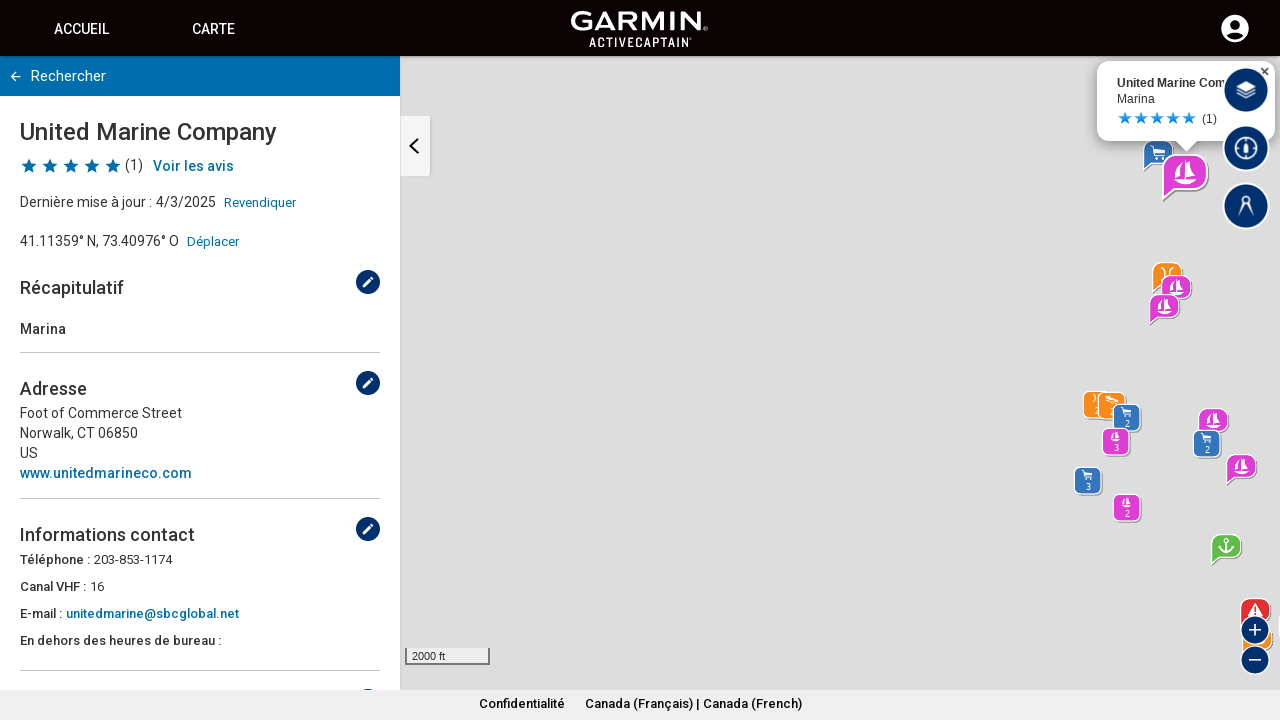

--- FILE ---
content_type: image/svg+xml
request_url: https://activecaptain.garmin.com/Content/Images/svg/v2/Bridge_GC.svg
body_size: 215
content:
<svg id="Layer_1" data-name="Layer 1" xmlns="http://www.w3.org/2000/svg" viewBox="0 0 96 96"><defs><style>.cls-1{opacity:0.25;isolation:isolate;}.cls-2,.cls-4{fill:#fff;}.cls-3{fill:#f88a1b;}.cls-4{stroke:#fff;stroke-miterlimit:10;stroke-width:1.47px;}</style></defs><title>Artboard 94 copy 9_AC</title><rect class="cls-1" x="9.85" y="9.85" width="83.06" height="83.06" rx="19.91"/><path class="cls-2" d="M68.41,8.91A16.24,16.24,0,0,1,84.63,25.15V68.39A16.24,16.24,0,0,1,68.41,84.63H25.15A16.24,16.24,0,0,1,8.91,68.39V25.15A16.24,16.24,0,0,1,25.15,8.91H68.41m0-3.91H25.15A20.17,20.17,0,0,0,5,25.15V68.39A20.17,20.17,0,0,0,25.15,88.54H68.41A20.16,20.16,0,0,0,88.54,68.39V25.15A20.16,20.16,0,0,0,68.41,5Z"/><path class="cls-3" d="M68.41,8.91H25.15A16.24,16.24,0,0,0,8.91,25.15h0V68.39A16.24,16.24,0,0,0,25.15,84.63H68.41A16.24,16.24,0,0,0,84.63,68.39V25.15A16.24,16.24,0,0,0,68.41,8.91Z"/><path class="cls-4" d="M36.42,14.12,36,15.53a8.33,8.33,0,0,1,5.79,7.91v6.12A8.33,8.33,0,0,1,36,37.47l.42,1.41a9.84,9.84,0,0,0,6.84-9.32V23.44A9.84,9.84,0,0,0,36.42,14.12Z"/><path class="cls-4" d="M57.58,14.12,58,15.53a8.33,8.33,0,0,0-5.79,7.91v6.12A8.33,8.33,0,0,0,58,37.47l-.42,1.41a9.84,9.84,0,0,1-6.84-9.32V23.44A9.84,9.84,0,0,1,57.58,14.12Z"/></svg>